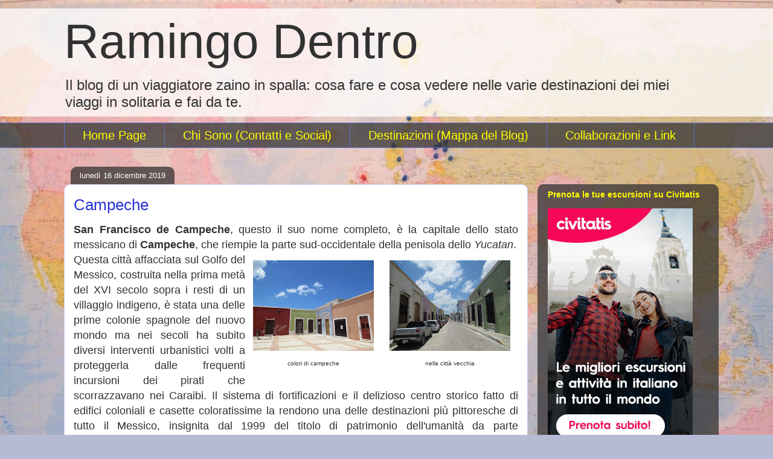

--- FILE ---
content_type: text/html; charset=UTF-8
request_url: https://www.ramingodentro.com/b/stats?style=BLACK_TRANSPARENT&timeRange=ALL_TIME&token=APq4FmAa92RaclndPptBYvSjk1TUyHhVrgA9Woxx9U-GMir9iFb7n-YQV0OfWqlfRrDbTGazLYZeus0cEeYqwR9ZIALPykP9Nw
body_size: 40
content:
{"total":1091937,"sparklineOptions":{"backgroundColor":{"fillOpacity":0.1,"fill":"#000000"},"series":[{"areaOpacity":0.3,"color":"#202020"}]},"sparklineData":[[0,16],[1,7],[2,14],[3,10],[4,9],[5,11],[6,10],[7,22],[8,11],[9,11],[10,20],[11,11],[12,12],[13,77],[14,19],[15,19],[16,19],[17,13],[18,16],[19,13],[20,36],[21,13],[22,22],[23,15],[24,18],[25,100],[26,12],[27,17],[28,25],[29,19]],"nextTickMs":144000}

--- FILE ---
content_type: text/html; charset=utf-8
request_url: https://www.google.com/recaptcha/api2/aframe
body_size: 257
content:
<!DOCTYPE HTML><html><head><meta http-equiv="content-type" content="text/html; charset=UTF-8"></head><body><script nonce="gFOo_A74HNQAaeBPA0Nf2w">/** Anti-fraud and anti-abuse applications only. See google.com/recaptcha */ try{var clients={'sodar':'https://pagead2.googlesyndication.com/pagead/sodar?'};window.addEventListener("message",function(a){try{if(a.source===window.parent){var b=JSON.parse(a.data);var c=clients[b['id']];if(c){var d=document.createElement('img');d.src=c+b['params']+'&rc='+(localStorage.getItem("rc::a")?sessionStorage.getItem("rc::b"):"");window.document.body.appendChild(d);sessionStorage.setItem("rc::e",parseInt(sessionStorage.getItem("rc::e")||0)+1);localStorage.setItem("rc::h",'1768843022627');}}}catch(b){}});window.parent.postMessage("_grecaptcha_ready", "*");}catch(b){}</script></body></html>